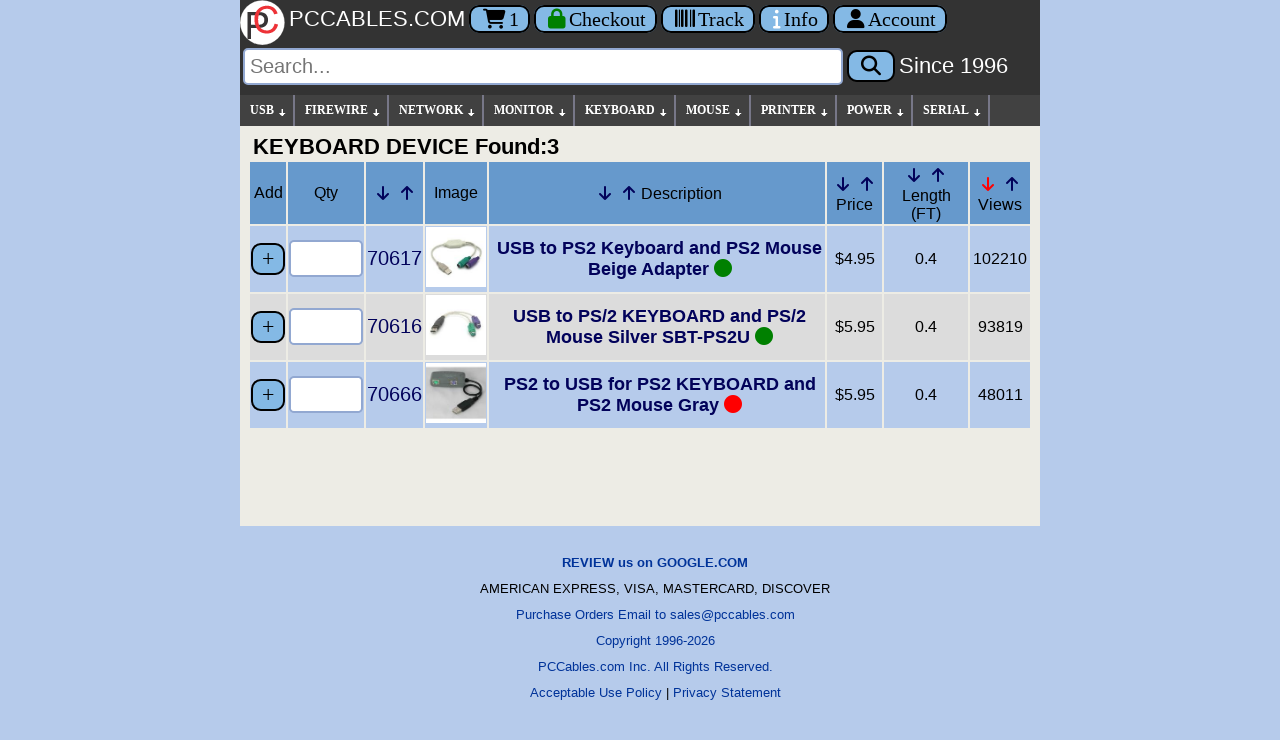

--- FILE ---
content_type: text/html; charset=UTF-8
request_url: https://cablesusa.com/Search/KEYBOARD-DEVICE
body_size: 5124
content:
<!DOCTYPE html><html itemscope="" itemtype="https://schema.org/WebPage" lang="en">
<head><meta charset="UTF-8"><meta http-equiv="X-UA-Compatible" content="IE=edge">
<meta name="viewport" content="width=device-width, initial-scale=1">
<link rel="apple-touch-icon" sizes="180x180" href="/apple-touch-icon.png">
<link rel="icon" type="image/png" href="/favicon-32x32.png" sizes="32x32">
<link rel="icon" type="image/png" href="/favicon-16x16.png" sizes="16x16">
<link rel="manifest" href="/manifest.json">
<link rel="mask-icon" href="/safari-pinned-tab.svg">
<meta name="theme-color" content="#ffffff">
<link rel="P3Pv1" href="/w3c/p3p.xml">
<link rel="preconnect" href="https://cdnjs.cloudflare.com" crossorigin>
<title>KEYBOARD DEVICE - PC Cables Search</title>
<meta name="search" content="KEYBOARD-DEVICE">
<meta name="sort" content="">
<link rel="canonical" href="https://www.pccables.com/Products/KEYBOARD-DEVICE">
<meta name="keywords" content="DEVICE,KEYBOARD">
<meta name="twitter:description" content="Search for KEYBOARD-DEVICE">
<meta property="og:type" content="product">
<meta property="og:description" content="Search for KEYBOARD-DEVICE">
<meta property="og:mpn" content="">
<meta property="og:url" content="https://www.pccables.com/Products/KEYBOARD-DEVICE">
<meta property="og:type" content="website">
<meta property="og:title" content="PCCABLES.COM - KEYBOARD-DEVICE">
<meta name="twitter:card" content="summary">
<meta property="twitter:domain" content="PCCABLES.COM">
<meta property="twitter:url" content="https://www.pccables.com/Products/KEYBOARD-DEVICE">
<meta name="twitter:site"  content="@pccables">
<meta name="twitter:title" content="PCCABLES.COM - KEYBOARD-DEVICE">
<meta name="title" lang="en" content="KEYBOARD-DEVICE">
<meta name="description" lang="en" content="KEYBOARD-DEVICE by PCCables.com ">
<meta name="rating" content="General">
<meta name="googlebot" content="index,follow">
<meta name="msvalidate.01" content="FEC2AE27B36C6721F822EE28797AAC79">
<meta name="robots" content="index,follow">
<link rel='stylesheet' href='/css/pcc24.css'>
<link rel='stylesheet' href='https://cdnjs.cloudflare.com/ajax/libs/font-awesome/6.5.1/css/all.min.css'>
<link rel="stylesheet" href="/css/fontawesome-font-display.css">
<script src='https://cdnjs.cloudflare.com/ajax/libs/jquery/3.6.4/jquery.min.js'></script>
<script>
var arrowimages={down:["downarrowclass","/images/arrow_down.gif",19],right:["rightarrowclass","/images/arrow_right.gif"]},jqueryslidemenu={animateduration:{over:200,out:100},buildmenu:function(i,s){jQuery(document).ready(function(e){var t=e("#"+i+">ul"),n=t.find("ul").parent()
n.each(function(i){var t=e(this),n=e(this).find("ul:eq(0)")
this._dimensions={w:this.offsetWidth,h:this.offsetHeight,subulw:n.outerWidth(),subulh:n.outerHeight()},this.istopheader=1==t.parents("ul").length?!0:!1,n.css({top:this.istopheader?this._dimensions.h+"px":0}),t.children("a:eq(0)").css(this.istopheader?{paddingRight:s.down[2]}:{}).append('<img src="'+(this.istopheader?s.down[1]:s.right[1])+'" class="'+(this.istopheader?s.down[0]:s.right[0])+'" style="" width=11 height=11 alt="Expand Menu Options"/>'),t.hover(function(i){var s=e(this).children("ul:eq(0)")
this._offsets={left:e(this).offset().left,top:e(this).offset().top}
var t=this.istopheader?0:this._dimensions.w
t=this._offsets.left+t+this._dimensions.subulw>e(window).width()?this.istopheader?-this._dimensions.subulw+this._dimensions.w:-this._dimensions.w:t,s.queue().length<=1&&s.css({left:t+"px",width:this._dimensions.subulw+"px"}).slideDown(jqueryslidemenu.animateduration.over)},function(i){var s=e(this).children("ul:eq(0)")
s.slideUp(jqueryslidemenu.animateduration.out)})}),t.find("ul").css({display:"none",visibility:"visible"})})}}
jqueryslidemenu.buildmenu("myslidemenu",arrowimages)
</script>
<script>function setFocus() { var MainForm = document.getElementById('mainss');if (MainForm){MainForm['q'].focus();}}</script>
</head>
<body onload="setFocus();">
<header>
<div class="logobarcolor" role="banner">
  <a href="/" title="Home">
  <img class="logoblock" src=/images/pclogo3.svg alt="PCCables.com Logo">
  <span class="lfnts hidden-sm">PCCABLES.COM</span></a>
  <a href="/Cart" title="Shopping Cart" class="noprint nbut" aria-label="Cart">
  <i class="fa fa-shopping-cart searchspacing"></i>1</a>
 
  <a href="/Orderform" title="Secure Checkout" class="noprint nbut" aria-label="Checkout">
  <i style="color:green" class="fa fa-lock searchspacing"></i><span class="hidden-xs hidden-sm hidden-md">Checkout</span></a>

  <a href="/Track" title="Package Tracking" class="noprint nbut" aria-label="Tracking">
  <i class="fa fa-barcode searchspacing"></i><span class="hidden-xs hidden-sm hidden-md">Track</span></a>

  <a href="/Service.html" title="Contact Us" class="noprint nbut" aria-label="Contact Us">
  <i style="color:white" class="fa fa-info searchspacing"></i><span class="hidden-xs hidden-sm hidden-md">Info</span></a>
  <a href="/Account" title="Account" class="noprint nbut" aria-label="Account">
  <i class="fa fa-user searchspacing"></i><span class="hidden-xs hidden-sm">Account</span></a>
</div>

<div id="search" class="noprint logobarcolor searchspacing" style="padding-bottom: 10px;">           
  <form id="mainss" class="navbar-form" role="search" action="/search" method="get">
    <input style="font: 20px arial,sans-serif;" type="text" name="q" spellcheck="false" autocorrect="off" placeholder="Search..." autocomplete="off" aria-label="Search"> 
    <button type="submit" class="nbut" aria-label="Search"><i class="fa fa-search searchspacing"></i></button> 
    <a href="/story.html" title="Story"><span class="lfnts hidden-xs hidden-sm hidden-md hidden-lg">Since 1996</span></a>
    <input type="hidden" name="id" value="bot">
  </form>
</div>
</header>
<nav role="navigation">
<div id="myslidemenu" class="notmobile jqueryslidemenu">
<ul>
<li><a href="/Category/USB">USB</a>
    <ul>
        <li><a href="/Finder/Phone">PHONE CABLES</a></li>
        <li><a href="/Finder/Camera">CAMERA CABLES</a></li>
	<li><a href="/Category/USB">USB CABLES</a></li>
	<li><a href="/Search/USB-Adapter">USB ADAPTERS</a></li>
	<li><a href="/Search/USB-Serial">USB SERIAL</a></li>
        <li><a href="/Search/USB-Extension">USB EXTENSION</a></li>	
        <li><a href="/Search/USB-Device">USB DEVICES</a></li>
	<li><a href="/Search/USB-Switch">USB SWITCHES</a></li>
	<li><a href="/Search/USB-Hub">USB HUBS</a></li>
	<li><a href="/Search/USB-Repeater">USB REPEATERS</a></li>
        <li><a href="/Search/USB-Panel-Mount">USB PANEL MOUNTS</a></li>
	</ul>
</li>
<li><a href="/Category/Firewire">FIREWIRE</a>
   <ul>
	<li><a href="/Category/Firewire">FIREWIRE CABLES</a></li>
	<li><a href="/Search/Firewire-Adapter">FIREWIRE ADAPTERS</a></li>
	<li><a href="/Search/Firewire-Repeater">FIREWIRE REPEATERS</a></li>
   </ul>
</li>

<li><a href="/Category/NETWORK">NETWORK</a>
    <ul>
	<li><a href="/Search/Network-Cable">NETWORK CABLE</a>
        <ul>
		<li><a href="/Search/CAT5E-Cable">CATEGORY 5e</a></li>
		<li><a href="/Search/CAT6-Cable">CATEGORY 6</a></li>
		<li><a href="/Search/CAT5E-Crossover-Cable">CAT 5E CROSSOVER</a></li>
		<li><a href="/Search/CAT6-Crossover-Cable">CAT 6 CROSSOVER</a></li>
	 </ul>
        </li>
	<li><a href="/Search/Network-Adapter">NETWORK ADAPTERS</a></li>
	<li><a href="/Search/Keystone">KEYSTONE</a>
          <ul>
		<li><a href="/Search/Keystone-Plate">KEYSTONE PLATES</a></li>
		<li><a href="/Search/Keystone-Jack">KEYSTONE JACKS</a></li>
	   </ul>
          </li>
	<li><a href="/Search/Patch-Panel">PATCH PANELS</a></li>
	<li><a href="/Search/Network-Tool">TOOLS</a></li>
	<li><a href="/Category/FiberOptic">FIBER OPTIC Cable</a></li>
	<li><a href="/Search/CISCO-Cable">CISCO Cable</a></li>
</ul>
</li>

<li><a href="/Category/MONITOR">MONITOR</a>
    <ul>
	<li><a href="/Category/HDMI">HDMI</a>
		<ul>
		<li><a href="/Category/HDMI">HDMI CABLES</a></li>
		<li><a href="/Search/HDMI-Adapter">HDMI ADAPTERS</a></li>
		<li><a href="/Search/HDMI-Switch">HDMI SWITCHES</a></li>
		<li><a href="/Search/HDMI-Amplifier">HDMI AMPLIFIERS</a></li>
		</ul>
	</li>
	<li><a href="/Category/DVI">DVI</a>
		<ul>
		<li><a href="/Category/DVI">DVI CABLES</a></li>
		<li><a href="/Search/DVI-Adapter">DVI ADAPTERS</a></li>
		<li><a href="/Search/DVI-Amplifier">DVI AMPLIFIERS</a></li>
		</ul>
	</li>
	<li><a href="/Category/DISPLAYPORT">DISPLAYPORT</a>
		<ul>
		<li><a href="/Category/DISPLAYPORT">DISPLAYPORT CABLES</a></li>
		<li><a href="/Search/DISPLAYPORT-ADAPTER">DISPLAYPORT ADAPTERS</a></li>
                <li><a href="/Search/MINI-DISPLAYPORT-CABLE">MINI DISPLAYPORT CABLES</a></li>
		</ul>
	</li>

	<li><a href="/Category/VGA">VGA HDDB15</a>
        <ul>
		<li><a href="/Search/SVGA-Cable">SVGA, XGA CABLES</a></li>
		<li><a href="/Search/VGA-Cable">VGA CABLES</a></li>
		<li><a href="/Search/HD15-Adapter">ADAPTERS</a></li>
		<li><a href="/Search/HD15-Gender">GENDER</a></li>
		<li><a href="/Search/VGA-Manual-Switch">MANUAL SWITCHES</a></li>
		<li><a href="/Search/VGA-Electronic-Switch">ELECTRONIC Switch</a></li>
		<li><a href="/Search/KVM-Switch">Keyboard-Video-Mouse Switch</a></li>
		<li><a href="/Search/VGA-Amplifier">VGA Amplifiers</a></li>
		<li><a href="/Search/VGA-Plate">VGA Wall Plates</a></li>
		</ul>
	</li>

	<li><a href="/Category/COMPONENT">COMPONENT</a>
        <ul>
		<li><a href="/Search/Component-Cable">COMPONENT Cables</a></li>
		<li><a href="/Search/Component-Adapter">COMPONENT Adapters</a></li>
		</ul>
	</li>


	<li><a href="/Category/SVIDEO">SVIDEO</a>

<ul>
		<li><a href="/Category/SVIDEO">SVIDEO CABLES</a></li>
		<li><a href="/Search/SVIDEO-Adapter">SVIDEO ADAPTERS</a></li>
		<li><a href="/Search/SVIDEO-Switch">SVIDEO SWITCHES</a></li>
		</ul></li>


	<li><a href="/Category/13W3">13W3</a>

<ul>
		<li><a href="/Category/13W3">13W3 CABLES</a></li>
		<li><a href="/Search/13W3-Adapter">13W3 ADAPTERS</a></li>
		</ul></li>


</ul>
</li>
<li><a href="/Category/KEYBOARD">KEYBOARD</a>
<ul>
	<li><a href="/Category/KEYBOARD">KEYBOARD CABLES</a></li>
	<li><a href="/Search/KEYBOARD-ADAPTER">KEYBOARD ADAPTERS</a></li>
	<li><a href="/Search/KEYBOARD-DEVICE">KEYBOARD DEVICES</a></li>
</ul>
</li>

<li><a href="/Category/MOUSE">MOUSE</a>
<ul>
	<li><a href="/Search/MOUSE-CABLE">MOUSE CABLES</a></li>
	<li><a href="/Search/MOUSE-ADAPTER">MOUSE ADAPTER</a></li>
	<li><a href="/Search/MOUSE-DEVICE">MOUSE DEVICES</a></li>
</ul>
</li>

<li><a href="/Category/PRINTER">PRINTER</a>
<ul>
	<li><a href="/Category/PRINTER">PRINTER CABLES</a></li>
	<li><a href="/Search/Printer-Adapter">PRINTER ADAPTERS</a></li>
	<li><a href="/Search/Printer-Device">PRINTER DEVICES</a></li>
	<li><a href="/Search/Printer-Switch">PRINTER SWITCHES</a></li>
</ul>
</li>
 

<li><a href="/Category/POWER">POWER</a>
<ul>
	<li><a href="/Search/120V">120 Volt AC</a></li>
	<li><a href="/Search/LOW-VOLT">Low Voltage DC</a></li>
        <li><a href="/Search/SATA-Power">SATA Power</a></li>
	<li><a href="/Search/Power-Switch">Power Switch</a></li>
</ul>
</li>
  <li><a href="/Category/SERIAL">SERIAL</a>
  <ul>
	<li><a href="/Category/SERIAL">SERIAL CABLES</a>
            <ul>
		<li><a href="/Search/DB9-MF">DB9 Male-Female</a></li>
		<li><a href="/Search/DB9-MM">DB9 Male-Male</a></li>
		<li><a href="/Search/DB9-FF">DB9 Female-Female</a></li>
		<li><a href="/Search/DB25-MF">DB25 Male-Female</a></li>
		<li><a href="/Search/DB25-MM">DB25 Male-Male</a></li>
		<li><a href="/Search/DB25-FF">DB25 Female-Female</a></li>
		<li><a href="/Search/MiniDin8">MD8 MiniDin8</a></li>
	   </ul>
          </li>
        <li><a href="/Search/Serial-Adapter">SERIAL ADAPTERS</a></li>
	<li><a href="/Search/Serial-Device">SERIAL DEVICES</a></li>
	<li><a href="/Search/Serial-Switch">SERIAL SWITCHES</a></li>
  </ul>
</li>
</ul>
 <br class="clearleft">
</div>
</nav>
<div class="mainbody">
  <div class="main" role="main">
<h1>KEYBOARD DEVICE  Found:3</h1>
<style>
.arrow-btn {
    display: inline-flex;
    width: 24px;
    height: 24px;
    align-items: center;
    justify-content: center;
    touch-action: manipulation;
    text-decoration: none !important;
}
</style>
<div class='panel panel-default'><form method='post' action='/cgi-bin/orders6.cgi'>
<input type='hidden' name='id' value='bot' ><input type='hidden' name='search' value='KEYBOARD#DEVICE'><input type='hidden' name='rcode' value =''><input type='hidden' name='action' value='Superadd'><table class='table table-striped sfont'><thead><tr><td class='center_head'>Add</td><td class='hidden-xs hidden-sm center_head'>Qty</td><td class='hidden-xs hidden-sm center_head '><a href="/Sort/3/KEYBOARD-DEVICE" class="arrow-btn" rel="nofollow ugc" aria-label="Down Arrow Part Number"><span class='fa fa-arrow-down'></span></a><a href="/Sort/4/KEYBOARD-DEVICE" class="arrow-btn" rel="nofollow ugc" aria-label="Up Arrow Part Number"><span class='fa fa-arrow-up'></span></a></td><td class='center_head '> Image</td><td class='center_head '><a href="/Sort/1/KEYBOARD-DEVICE" class="arrow-btn" rel="nofollow ugc" aria-label="Down Arrow Description"><span class='fa fa-arrow-down'></span></a><a href="/Sort/2/KEYBOARD-DEVICE" class="arrow-btn" rel="nofollow ugc" aria-label="Up Arrow Description"><span class='fa fa-arrow-up'></span></a>Description</td><td class='hidden-xs center_head'><a href="/Sort/7/KEYBOARD-DEVICE" class="arrow-btn" rel="nofollow ugc" aria-label="Down Arrow Price"><span class='fa fa-arrow-down'></span></a><a href="/Sort/8/KEYBOARD-DEVICE" class="arrow-btn" rel="nofollow ugc" aria-label="Up Arrow Price"><span class='fa fa-arrow-up'></span></a>Price</td><td class='hidden-xs hidden-sm center_head'><a href="/Sort/9/KEYBOARD-DEVICE" class="arrow-btn" rel="nofollow ugc" aria-label="Down Arrow Length"><span class='fa fa-arrow-down'></span></a><a href="/Sort/10/KEYBOARD-DEVICE"class="arrow-btn" rel="nofollow ugc" aria-label="Up Arrow Length"><span class='fa fa-arrow-up'></span></a>Length (FT)</td><td class='hidden-xs hidden-sm center_head'><a href="/Sort/5/KEYBOARD-DEVICE" class="arrow-btn" rel="nofollow ugc" aria-label="Down Arrow Views"><span class='fa fa-arrow-down' style='color:red'></span></a><a href="/Sort/6/KEYBOARD-DEVICE" class="arrow-btn" rel="nofollow ugc" aria-label="Up Arrow Views"><span class='fa fa-arrow-up'></span></a>Views</td></tr></thead><tbody><tr><td style='background:#b6cbeb;text-align:center'><input class='sbut btn btn-default' type='SUBMIT'  name='addno1' value='+' title='Add to Shopping Cart'><input type='hidden' name='partno1' value='70617'></td><td style='background:#b6cbeb;text-align:center' class='hidden-xs hidden-sm'><input type='text'  name='qty1' title='Quantity' size='7' maxlength='7' style='font-size:20px;' aria-label='Quantity Needed'></td><td style='background:#b6cbeb;text-align:center' class='hidden-xs hidden-sm' ><a href='/Products/70617'  title='Click-PartNo-Details' style='text-decoration:none;font-size:20px;'>70617</a></td><td style='background:#b6cbeb;text-align:center' class='hidden-xs'><a href='/Products/70617'  title='Click-Large Cable Image' ><img src='/thumbs/70617.jpg' height='60' alt='USB to PS2 Keyboard and PS2 Mouse Beige Adapter'></a></td><td style='background:#b6cbeb;text-align:center' ><h2><a href='/Products/USB-to-PS2-Keyboard-and-PS2-Mouse-Beige-Adapter'  title='USB to PS2 Keyboard and PS2 Mouse Beige Adapter' style='font-weight:bold;text-decoration:none;padding-top:10px;padding-bottom:10px'>USB to PS2 Keyboard and PS2 Mouse Beige Adapter <span class='fa fa-circle' style='color:green'></span></a></h2></td>
<td style='background:#b6cbeb;text-align:center' >$4.95</td><td style='background:#b6cbeb;text-align:center' class='hidden-xs hidden-sm'>  0.4 </td><td style='background:#b6cbeb;text-align:center' class='hidden-xs hidden-sm'>102210</td>
</tr>
<tr><td style='background:#dcdcdc;text-align:center'><input class='sbut btn btn-default' type='SUBMIT'  name='addno2' value='+' title='Add to Shopping Cart'><input type='hidden' name='partno2' value='70616'></td><td style='background:#dcdcdc;text-align:center' class='hidden-xs hidden-sm'><input type='text'  name='qty2' title='Quantity' size='7' maxlength='7' style='font-size:20px;' aria-label='Quantity Needed'></td><td style='background:#dcdcdc;text-align:center' class='hidden-xs hidden-sm' ><a href='/Products/70616'  title='Click-PartNo-Details' style='text-decoration:none;font-size:20px;'>70616</a></td><td style='background:#dcdcdc;text-align:center' class='hidden-xs'><a href='/Products/70616'  title='Click-Large Cable Image' ><img src='/thumbs/70616.jpg' height='60' alt='USB to PS/2  KEYBOARD and PS/2 Mouse Silver SBT-PS2U'></a></td><td style='background:#dcdcdc;text-align:center' ><h2><a href='/Products/USB-to-PS-2-KEYBOARD-and-PS-2-Mouse-Silver-SBT-PS2U'  title='USB to PS/2  KEYBOARD and PS/2 Mouse Silver SBT-PS2U' style='font-weight:bold;text-decoration:none;padding-top:10px;padding-bottom:10px'>USB to PS/2  KEYBOARD and PS/2 Mouse Silver SBT-PS2U <span class='fa fa-circle' style='color:green'></span></a></h2></td>
<td style='background:#dcdcdc;text-align:center' >$5.95</td><td style='background:#dcdcdc;text-align:center' class='hidden-xs hidden-sm'>  0.4 </td><td style='background:#dcdcdc;text-align:center' class='hidden-xs hidden-sm'>93819</td>
</tr>
<tr><td style='background:#b6cbeb;text-align:center'><input class='sbut btn btn-default' type='SUBMIT'  name='addno3' value='+' title='Add to Shopping Cart'><input type='hidden' name='partno3' value='70666'></td><td style='background:#b6cbeb;text-align:center' class='hidden-xs hidden-sm'><input type='text'  name='qty3' title='Quantity' size='7' maxlength='7' style='font-size:20px;' aria-label='Quantity Needed'></td><td style='background:#b6cbeb;text-align:center' class='hidden-xs hidden-sm' ><a href='/Products/70666'  title='Click-PartNo-Details' style='text-decoration:none;font-size:20px;'>70666</a></td><td style='background:#b6cbeb;text-align:center' class='hidden-xs'><a href='/Products/70666'  title='Click-Large Cable Image' ><img src='/thumbs/70666.jpg' height='60' alt='PS2 to USB for PS2 KEYBOARD and PS2 Mouse Gray'></a></td><td style='background:#b6cbeb;text-align:center' ><h2><a href='/Products/PS2-to-USB-for-PS2-KEYBOARD-and-PS2-Mouse-Gray'  title='PS2 to USB for PS2 KEYBOARD and PS2 Mouse Gray' style='font-weight:bold;text-decoration:none;padding-top:10px;padding-bottom:10px'>PS2 to USB for PS2 KEYBOARD and PS2 Mouse Gray <span class='fa fa-circle' style='color:red'></span></a></h2></td>
<td style='background:#b6cbeb;text-align:center' >$5.95</td><td style='background:#b6cbeb;text-align:center' class='hidden-xs hidden-sm'>  0.4 </td><td style='background:#b6cbeb;text-align:center' class='hidden-xs hidden-sm'>48011</td>
</tr>
</tbody></table>
<input type='hidden' name='qty' value='3'></form></div> </div>
 </div> 
<br>

<footer role="contentinfo">
<div class="footer" style="padding:6px 15px 10px; margin-top:0; text-align:center; font-family:Arial, sans-serif; font-size:13px; color:#000; line-height:2.0;">
  <div style="margin-bottom:10px;">
    <a href="https://search.google.com/local/writereview?placeid=ChIJ9QfN6-gC2YgRsqG_zV14AmA" style="font-weight:bold;">REVIEW us on GOOGLE.COM</a><br>
    AMERICAN EXPRESS, VISA, MASTERCARD, DISCOVER<br>
    <a href="/Purchase-Orders.html">Purchase Orders Email to sales@pccables.com</a><br>
    <a href="/Copyright.html">Copyright 1996-2026</a><br>
    <a href="/Trademark.html">PCCables.com Inc. All Rights Reserved.</a><br>
    <a href="/AUP.html">Acceptable Use Policy</a> | <a href="/Privacy-Statement.html">Privacy Statement</a>
  </div>
  <div style="margin-bottom:10px;">
    Phone Order: <strong>954-418-0817</strong><br>
    <a href="mailto:sales@pccables.com">sales@pccables.com</a>
  </div>
  <div>
    <a href="https://www.bbb.org/us/fl/gainesville/profile/non-electric-wire-and-cable/pccables-com-0403-236029877/#sealclick" target="_blank" rel="nofollow">
      <img src="/images/blue-seal-200-65-bbb-236029877.png" alt="PCCABLES.COM BBB Business Review"
           style="border:0; vertical-align:middle; width:100px; height:30;">
    </a>
  </div>
</div>
<style>
  .footer a { color:#003399; text-decoration:none; }
  .footer a:hover { color:#000 !important; text-decoration:underline; }
</style>
</footer>
</body></html>

--- FILE ---
content_type: image/svg+xml
request_url: https://cablesusa.com/images/pclogo3.svg
body_size: 1385
content:
<?xml version="1.0" encoding="UTF-8"?>
<!DOCTYPE svg PUBLIC "-//W3C//DTD SVG 1.1//EN" "http://www.w3.org/Graphics/SVG/1.1/DTD/svg11.dtd">
<!-- Creator: CorelDRAW X6 -->
<svg xmlns="http://www.w3.org/2000/svg" xml:space="preserve" width="2000px" height="2000px" version="1.1" shape-rendering="geometricPrecision" text-rendering="geometricPrecision" image-rendering="optimizeQuality" fill-rule="evenodd" clip-rule="evenodd"
viewBox="0 0 2000 2000"
 xmlns:xlink="http://www.w3.org/1999/xlink">
 <g id="Layer_x0020_1">
  <metadata id="CorelCorpID_0Corel-Layer"/>
  <circle fill="white" stroke="#373435" stroke-width="10.0004" cx="994" cy="1003" r="992"/>
  <path fill="#373435" fill-rule="nonzero" d="M334 1729l0 -1193 451 0c79,0 140,4 182,11 59,10 108,28 147,56 40,28 72,66 96,115 24,49 36,103 36,162 0,101 -32,187 -97,257 -64,70 -181,105 -350,105l-306 0 0 487 -158 0zm158 -627l308 0c102,0 174,-19 218,-57 43,-38 64,-91 64,-161 0,-50 -12,-92 -38,-128 -25,-36 -59,-59 -100,-71 -27,-7 -76,-11 -147,-11l-305 0 0 427z"/>
  <path fill="#ED3237" fill-rule="nonzero" d="M1534 1051l158 40c-33,130 -93,228 -178,296 -86,68 -191,102 -315,102 -128,0 -233,-26 -313,-79 -81,-52 -142,-128 -184,-227 -42,-99 -63,-206 -63,-320 0,-124 24,-233 71,-325 48,-93 115,-163 203,-211 87,-48 184,-72 289,-72 119,0 220,30 301,91 81,61 138,146 170,256l-155 37c-27,-87 -68,-150 -120,-189 -53,-40 -119,-59 -198,-59 -91,0 -168,22 -229,66 -61,44 -105,103 -129,177 -25,74 -38,151 -38,229 0,101 15,190 44,266 29,76 75,132 138,170 62,38 129,56 202,56 88,0 163,-26 224,-76 61,-51 103,-127 124,-227z"/>
 </g>
</svg>
